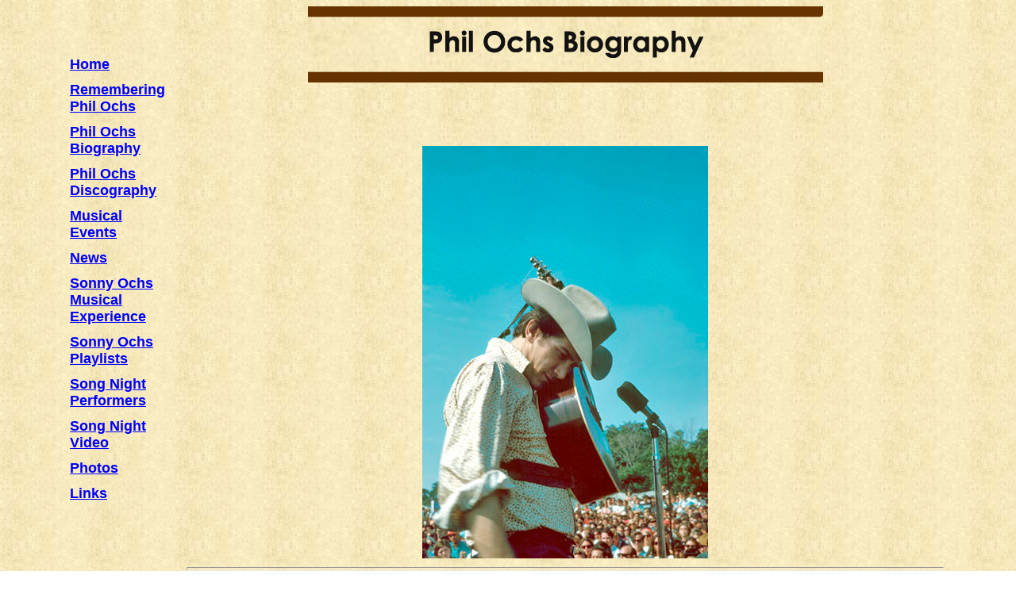

--- FILE ---
content_type: text/html
request_url: https://www.sonnyochs.com/philbio.html
body_size: 2265
content:
<!DOCTYPE HTML PUBLIC "-//W3C//DTD HTML 4.0 Transitional//EN"
			"http://www.w3.org/TR/REC-html40/loose.dtd">
<HTML>
<HEAD>
	<TITLE>Phil Ochs Biography</TITLE>
<META NAME="keywords" CONTENT="Phil Ochs, Sonny Ochs, Song night, folk, music, protest, 60's, Folk Alliance">
<META NAME="description" CONTENT="Remembering Phil Ochs, with a series of tribute concerts featuring Phil's music. Information, schedule, performers, etc.">
<META NAME="copyright" CONTENT="Copyright Sonny Ochs">
<META HTTP-EQUIV="Reply-to"  CONTENT="sonnyo@midtel.net (Sonny Ochs)"> 
<META NAME="rating" CONTENT="General"> 
<META HTTP-EQUIV="content-type: text/html; charset= ISO-8859-1">
<META HTTP-EQUIV="content-language" content= "en">
<META NAME="distribution" CONTENT=global>
<META NAME="robots" CONTENT="all">


	<link rel="stylesheet" type="text/css" href="_themes/sonny/sonn1011.css">

	<link href="_themes/sonny/theme.css" rel="stylesheet" type="text/css">
	<!--mstheme--><link href="_themes/sonny/sonn1011.css" rel="stylesheet" type="text/css"><meta content="sonny 1011, default" name="Microsoft Theme">
<meta content="none, default" name="Microsoft Border">
</HEAD>

<BODY>
<blockquote>
	<blockquote>
		<table dir="ltr" border="0" cellpadding="0" cellspacing="0" width="100%">
			<tr>
				<td valign="top" width="1%">
				<p>&nbsp;</p>
				<p>&nbsp;</p>
				<p style="margin-top: -5px"><b><font size="4">
				<a href="http://sonnyochs.com">Home</a></font></b></p>
				<p style="margin-top: -5px"><b><a href="remembering.html">
				<font size="4">Remembering<br>Phil Ochs</font></a></b></p>
				<p style="margin-top: -5px"><b><font size="4">
				<a href="philbio.html">Phil Ochs<br>Biography</a></font></b></p>
				<p style="margin-top: -5px"><b><a href="cd.html"><font size="4">Phil 
		Ochs<br>Discography</font></a></b></p>
				<p style="margin-top: -5px"><b><a href="events.html">
				<font size="4">Musical Events</font></a></b></p>
				<p style="margin-top: -5px"><b><a href="news.htm">
				<font size="4">News</font></a></b></p>
				<p style="margin-top: -5px"><b><a href="resume.html">
				<font size="4">Sonny Ochs Musical Experience</font></a></b></p>
				<p style="margin-top: -5px"><font size="4"><b>
				<a href="playlist%20folder/playlists2.html">Sonny Ochs<br>Playlists</a></b></font></p>
				<p style="margin-top: -5px"><b><font size="4">
				<a href="bios_of_phil_ochs_song_night_per.htm">Song Night<br>Performers</a></font></b></p>
				<p style="margin-top: -5px"><b><font size="4">
				<a href="images/video.htm">Song Night</a><br></font></b>
				<font size="4"><b><a href="images/video.htm">Video</a></b></font></p>
				<p style="margin-top: -5px"><b><a href="photos.html">
				<font size="4">Photos</font></a></b></p>
				<p style="margin-top: -5px"><b><a href="template.html">
				<font size="4">Links</font></a></b></p>
				<p>&nbsp;<p>&nbsp;</p></td>
				<td valign="top" width="24"></td>
				<td valign="top">
				<p align="center">
				<img border="0" src="images/header/bio.jpg" width="649" height="96"></p>
				<TABLE>
					<TR>
						<TD>
						<h1 align="center">&nbsp;</h1>
						<table align="center" width="539">
							<tr>
								<td>
								<p align="center">
								<img border="0" src="images/lost/ochs66.L.jpg" width="360" height="520">
								</td>
							</tr>
						</table><hr>
						<P>Phil Ochs was born in El Paso, Texas on Dec. 19. 1940.  He grew up in
a non-political middle class family.  While in college at Ohio State
University, he met Jim Glover who became his roommate and whose father was
Phil's political teacher.  It was during this time, while he was majoring
in journalism, that Phil formed his political beliefs and started putting
them to music.
</P>
						<P>After 3 years of college, Phil dropped out and went to New York City. 
This was during the early '60's when things were booming in Greenwich
Village.  Phil started out singing at open mikes and passing the hat.  By
1964 he was well enough established to release his first album, "All the
News That's Fit To Sing".  His second album, "I Ain't Marching Anymore",
was released in 1965, and by 1966 he was able to sell out Carnegie Hall for
his solo concert.
</P>
						<P>Most of Phil's songs were very political, some humorous and some very
serious.  He wrote about the topics of the day - civil rights, Viet Nam,
hungry miners, and personalities such as Billy Sol Estes, William Worthy
and Lou Marsh.
</P>
						<P>In 1967 he signed with A&amp;M Records where his first release was
"Pleasures of the Harbor" in which he used heavily orchestrated
arrangements for the first time.  Some fans criticized this change, while
others accepted it.
</P>
						<P>Phil continued to perform and to travel around the world.  While in
Dar Es Salaam, he was mugged and lost the top three notes of his vocal
range.  This event seemed to send him on a downward spiral.  His last years
were troubled ones.  He suffered from manic depression plus an affinity for
the bottle.  He committed suicide on April 9, 1976 at the age of 35.
</P>
						<P>Many of Phil's songs have been covered by other artists.  Some of his
best known songs are:  "Changes", "There But For Fortune",  "I Ain't
Marching Anymore", "Draft Dodger", "Small Circle of Friends", Crucifixion"
and "When I'm Gone".
</P>
						<P>There have been 2 biographies written about him.  
						<A HREF="http://www.amazon.com/exec/obidos/ASIN/0806515554/qid%3D973192684/sr%3D1-2/002-5415510-6076859">Death of a Rebel</A> by
Marc Elliot was written in 1977, and 
						<A HREF="http://www.amazon.com/exec/obidos/ASIN/0786860847/qid%3D973192753/sr%3D1-1/002-5415510-6076859">There But For Fortune - The Life of
Phil Ochs</A>  by Michael Schumacher was published in 1996.  Rhino Records
released a 3-cd compilation titled 
						<A HREF="http://www.rhino.com/features/73518p.html">Farewells and Fantasies</A> in 1997 which
includes all of his best known works plus some previously unreleased
tracks.  <a href="http://www.slicedbread.com">Sliced Bread Records</a> released a double cd of covers of Phil's
songs performed by 28 artists in 1998 entitled
						<a href="http://www.slicedbread.com">The Songs of Phil Ochs</a>.
						</P>
						<P>For more on Phil, visit the 
						<A HREF="http://www.cs.pdx.edu/%7Etrent/ochs/" TARGET="_blank">Phil Ochs Web Page</A> and 
						<a TARGET="_blank" href="http://folkmusic.about.com/od/folkmusicsocialprotes1/ig/Best-Protest-Singers/Phil-Ochs.htm">Hugh Blumenfeld's Phil Ochs Page</a>.
						</P><hr>
						<ADDRESS><BR>
						</ADDRESS>
						<P></TD>
					</TR>
				</TABLE></td>
			</tr>
		</table>
	</blockquote>
</blockquote>

</BODY>

</HTML>

--- FILE ---
content_type: text/css
request_url: https://www.sonnyochs.com/_themes/sonny/sonn1011.css
body_size: 4320
content:
.mstheme
{
	separator-image: url(atabrule.gif);
	list-image-1: url(atabbul1.gif);
	list-image-2: url(atabbul2.gif);
	list-image-3: url(atabbul3.gif);
	nav-banner-image: url(atabbanr.gif);
	navbutton-horiz-normal: url(atabhbtn.gif);
	navbutton-horiz-hovered: url(atabhhov.gif);
	navbutton-horiz-pushed: url(atabhsel.gif);
	navbutton-vert-normal: url(atabvbtn.gif);
	navbutton-vert-hovered: url(atabvhov.gif);
	navbutton-vert-pushed: url(atabvsel.gif);
	navbutton-home-normal: url(atabhom.gif);
	navbutton-home-hovered: url(atabhomh.gif);
	navbutton-home-pushed: url(atabhom.gif);
	navbutton-next-normal: url(atabnxt.gif);
	navbutton-next-hovered: url(atabnxth.gif);
	navbutton-next-pushed: url(atabnxt.gif);
	navbutton-prev-normal: url(atabbck.gif);
	navbutton-prev-hovered: url(atabbckh.gif);
	navbutton-prev-pushed: url(atabbck.gif);
	navbutton-up-normal: url(atabup.gif);
	navbutton-up-hovered: url(atabuph.gif);
	navbutton-up-pushed: url(atabup.gif);
}
.mstheme-bannertxt
{
	font-family: Times New Roman,Times New Roman,Times;
	color: rgb(0, 0, 0);
	font-size: 5;
	font-style: normal;
	font-weight: normal;
}
.mstheme-horiz-navtxt
{
	font-family: arial,helvetica;
	color: rgb(0, 0, 0);
	font-size: 2;
	font-style: normal;
	font-weight: normal;
}
.mstheme-vert-navtxt
{
	font-family: arial,helvetica;
	color: rgb(0, 0, 0);
	font-size: 2;
	font-style: normal;
	font-weight: normal;
}
.mstheme-navtxthome
{
	font-family: arial,helvetica;
	color: rgb(0, 0, 0);
	font-size: 1;
	font-style: normal;
	font-weight: normal;
}
.mstheme-navtxtnext
{
	font-family: arial,helvetica;
	color: rgb(0, 0, 0);
	font-size: 1;
	font-style: normal;
	font-weight: normal;
}
.mstheme-navtxtprev
{
	font-family: arial,helvetica;
	color: rgb(0, 0, 0);
	font-size: 1;
	font-style: normal;
	font-weight: normal;
}
.mstheme-navtxtup
{
	font-family: arial,helvetica;
	color: rgb(0, 0, 0);
	font-size: 1;
	font-style: normal;
	font-weight: normal;
}
ul
{
	list-style-image: url(atabbul1.gif);
}
ul ul
{
	list-style-image: url(atabbul2.gif);
}
ul ul ul
{
	list-style-image: url(atabbul3.gif);
}
a:link
{
	color: rgb(0, 0, 255);
}
a:active
{
	color: rgb(0, 0, 255);
}
a:visited
{
	color: rgb(0, 0, 255);
}
body
{
	background-color: rgb(255, 255, 255);
	color: rgb(0, 0, 0);
}
table
{
	table-border-color-light: rgb(0, 0, 0);
	table-border-color-dark: rgb(0, 0, 0);
	border-color: rgb(0, 0, 0);
}
th
{
	border-color: rgb(0, 0, 0);
}
td
{
	border-color: rgb(0, 0, 0);
}
h1
{
	color: rgb(102, 51, 0);
}
h2
{
	color: rgb(102, 51, 0);
}
h3
{
	color: rgb(102, 51, 0);
}
h4
{
	color: rgb(102, 51, 0);
}
h5
{
	color: rgb(102, 51, 0);
}
h6
{
	color: rgb(0, 0, 0);
}
hr
{
	color: rgb(102, 51, 51);
}
button
{
}
label
{
}
.mstheme-text
{
}
textarea
{
}
fieldset
{
	color: rgb(0, 0, 0);
}
legend
{
	color: rgb(0, 0, 0);
}
select
{
	color: rgb(0, 0, 0);
}
caption
{
	color: rgb(0, 0, 0);
}
.mstheme{
navbutton-background-color:#FFFFFF;
top-bar-button:url(tabglobl.gif);
}
body{
font-family:arial,helvetica;
background-image:url(tabbkgnd.jpg);
}
IL{
list-style-image:url(tabbul2.gif);
}
table.ms-toolbar{
background-image:url(toolgrad.gif);
border:1px solid #BBBBBB;
}
.UserDottedLine{
margin-bottom:2px;
height:1px;
overflow:hidden;
background-color:transparent;
background-image:url(dot.gif);
background-repeat:repeat-x;
}
.UserToolbar{
background-image:url(toolgrad.gif);
border:1px solid #BBBBBB;
background-repeat:repeat-x;
background-color:transparent;
}
.mstheme-topbar-font{
font-family:arial,helvetica;
color:#000000;
}
h1{
font-family:"Times New Roman","Times New Roman",Times;
font-weight:bold;
font-style:normal;
}
h2{
font-family:"Times New Roman","Times New Roman",Times;
font-weight:normal;
font-style:normal;
}
h3{
font-family:arial,helvetica;
font-weight:normal;
font-style:normal;
}
h4{
font-family:arial,helvetica;
font-weight:normal;
font-style:normal;
}
h5{
font-family:arial,helvetica;
font-weight:normal;
font-style:normal;
}
h6{
font-family:arial,helvetica;
font-weight:normal;
font-style:normal;
}
BUTTON{
border-style:solid;
border-width:1pt;
font-family:Arial,Helvetica,sans-serif;
font-style:normal;
}
label, .MSTHEME-LABEL{
font-family:arial,helvetica;
font-style:normal;
}
TEXTAREA{
font-family:arial,helvetica;
font-style:normal;
}
FIELDSET{
border-style:solid;
border-width:1pt;
font-family:arial,helvetica;
font-style:normal;
}
LEGEND{
font-family:arial,helvetica;
font-style:normal;
}
SELECT{
border-style:solid;
font-family:arial,helvetica;
font-style:normal;
}
TABLE{
font-family:arial,helvetica;
font-style:normal;
}
CAPTION{
font-family:arial,helvetica;
font-style:normal;
}
TH{
font-family:arial,helvetica;
font-style:bold;
}
MARQUEE{
font-family:arial,helvetica;
}
.ms-main{
border-color:#CCCC99;
}
.ms-bannerframe, .ms-GRHeaderBackground, .ms-storMeFree{
background-image:url('');
background-color:#666600;
background-repeat:repeat-x;
}
.ms-banner{
color:#CCCC99;
font-family:arial,helvetica;
}
.ms-banner a:link{
font-family:arial,helvetica;
color:#000000;
font-weight:normal;
text-decoration:none;
}
.ms-banner a:visited{
font-family:arial,helvetica;
color:#000000;
font-weight:normal;
text-decoration:none;
}
.ms-nav td{
font-family:arial,helvetica;
font-weight:normal;
color:#000000;
}
.ms-navframe{
border-color:#CCB078;
}
.ms-nav a{
text-decoration:none;
font-family:arial,helvetica;
font-weight:normal;
color:#666633;
}
.ms-nav a:hover{
text-decoration:underline;
color:#669933;
}
.ms-nav a:visited{
color:#666633;
}
.ms-viewselect a:link{
font-family:arial,helvetica;
color:#666633;
}
.ms-titlearea{
font-family:arial,helvetica;
color:#000000;
}
.ms-pagetitle{
color:#000000;
font-family:arial,helvetica;
font-weight:bold;
}
.ms-pagetitle a{
text-decoration:underline;
color:#666633;
}
.ms-pagetitle a:hover{
text-decoration:underline;
color:#669933;
}
.ms-announcementtitle{
font-weight:bold;
}
.ms-formlabel{
font-family:verdana;
font-size:.7em;
font-weight:normal;
color:#323232;
}
.ms-formbody{
font-family:arial,helvetica;
color:#000000;
}
.ms-formdescription{
font-family:arial,helvetica;
color:#323232;
}
.ms-selected{
background-color:#666600;
color:#000000;
}
.ms-selected SPAN{
color:#666600;
}
.ms-filedialog TD{
height:16px;
}
.ms-descriptiontext{
color:#000000;
font-family:arial,helvetica;
}
.ms-descriptiontext a{
color:#666633;
font-family:arial,helvetica;
}
.ms-separator{
color:#000000;
}
.ms-authoringcontrols{
background-color:#CCB078;
font-family:arial,helvetica;
color:#000000;
}
.ms-alternating{
background-color:#CCB078;
}
.ms-back{
vertical-align:top;
padding-left:4;
padding-right:4;
padding-top:2;
padding-bottom:4;
background-color:#CCB078;
}
.ms-sectionheader{
color:#000000;
font-family:arial,helvetica;
font-weight:bold;
}
.ms-sectionline{
background-color:#663333;
}
.ms-partline{
background-color:#663333;
}
.ms-propertysheet{
font-family:arial,helvetica;
}
.ms-propertysheet th{
font-family:arial,helvetica;
color:#000000;
font-weight:bold;
}
.ms-propertysheet a{
text-decoration:none;
color:#666633;
}
.ms-propertysheet a:hover{
text-decoration:underline;
color:#669933;
}
.ms-propertysheet a:visited{
text-decoration:none;
color:#999933;
}
.ms-propertysheet a:visited:hover{
text-decoration:underline;
}
.ms-itemheader a{
font-family:arial,helvetica;
font-weight:bold;
color:#000000;
text-decoration:none;
}
.ms-itemheader a:hover{
text-decoration:underline;
color:#000000;
}
.ms-itemheader a:visited{
text-decoration:none;
color:#000000;
}
.ms-itemheader a:visited:hover{
text-decoration:underline;
}
.ms-vh{
font-family:arial,helvetica;
color:#666633;
text-decoration:none;
font-weight:normal;
}
.ms-vb{
font-family:arial,helvetica;
color:#000000;
height:18px;
vertical-align:top;
}
.ms-homepagetitle{
font-family:arial,helvetica;
color:#000000;
font-weight:bold;
text-decoration:none;
}
.ms-homepagetitle:hover{
text-decoration:underline;
color:#666633;
}
.ms-addnew{
font-weight:normal;
font-family:arial,helvetica;
color:#000000;
text-decoration:none;
}
.ms-cal{
border-collapse:collapse;
table-layout:fixed;
font-family:arial,helvetica;
cursor:default;
}
.ms-caltop{
border-top:1px solid #663333;
border-left:1px solid #663333;
border-right:1px solid #663333;
vertical-align:top;
width:14%;
height:30px;
}
.ms-calhead{
border:none;
text-align:center;
background-color:#000000;
color:#FFFFFF;
font-family:arial,helvetica;
padding:2px;
}
.ms-caldow{
border-top:1px solid #663333;
border-left:1px solid #663333;
border-right:1px solid #663333;
vertical-align:top;
text-align:center;
font-weight:bold;
color:#000000;
height:20px;
}
.ms-calmid{
border-left:1px solid #663333;
border-right:1px solid #663333;
height:20px;
}
.ms-calspacer{
border-left:1px solid #663333;
border-right:1px solid #663333;
height:4px;
}
.ms-calbot{
border-top:none;
border-left:1px solid #663333;
border-right:1px solid #663333;
border-bottom:1px solid #663333;
height:2px;
}
.ms-appt a{
color:#666633;
}
.ms-appt a:hover{
color:#669933;
}
.ms-appt{
border:2px solid #663333;
text-align:center;
vertical-align:middle;
height:18px;
overflow:hidden;
text-overflow:ellipsis;
background-color:#666600;
color:#000000;
}
.ms-caldowdown{
font-family:arial,helvetica;
font-weight:bold;
color:#000000;
text-align:center;
vertical-align:middle;
}
.ms-caldown{
color:#000000;
vertical-align:top;
}
.ms-datepickeriframe{
position:absolute;
display:none;
background:#FFFFFF;
}
.ms-datepicker{
font-family:Arial,Helvetica,sans-serif;
background-color:#FFFFFF;
color:#000000;
border:2 outset activeborder;
cursor:default;
}
.ms-dpdow{
border:none;
vertical-align:top;
text-align:center;
font-weight:bold;
color:#000000;
border-bottom:1px solid #663333;
}
.ms-dpday{
border:none;
text-align:center;
cursor:hand;
}
.ms-dpselectedday{
border:none;
background-color:#CCB078;
text-align:center;
cursor:hand;
}
.ms-dpnonmonth{
color:#BBBBBB;
border:none;
text-align:center;
cursor:hand;
}
.ms-dphead{
border:none;
text-align:center;
font-weight:bold;
background-color:#CCB078;
color:#000000;
}
.ms-dpfoot{
text-align:center;
font-style:italic;
border-top:1px solid;
border-left:none;
border-bottom:none;
border-right:none;
height:24px;
}
IMG.ms-button{
cursor:hand;
}
.ms-toolbar, .ms-toolbar a:visited{
font-family:arial,helvetica;
text-decoration:none;
color:#666633;
}
.ms-stylebody{
font-family:verdana;
font-size:8pt;
}
.ms-styleheader a:link, .ms-stylebody a:link{
color:#666633;
text-decoration:none;
}
.ms-styleheader a:visited, .ms-stylebody a:visited{
text-decoration:none
}
.ms-styleheader a:hover, .ms-stylebody a:hover{
color:#ff3300;
text-decoration:underline;
}
.ms-gridT1{
font-family:arial,helvetica;
text-align:center;
color:#BBBBBB;
}
select{
font-family:arial,helvetica;
}
hr{
color:#663333;
height:2px;
}
.ms-formdescription A{
color:#666633;
text-decoration:none;
}
.ms-formtable .ms-formbody{
line-height:1.3em;
}
.ms-radiotext{
cursor:default;
text-align:left;
font-family:verdana;
font-size:10pt;
height:19px;
}
.ms-gridtext{
cursor:default;
font-family:arial,helvetica;
height:19px;
}
.ms-formbody{
font-family:arial,helvetica;
vertical-align:top;
}
table.ms-form th{
color:#000000;
font-family:arial,helvetica;
font-weight:normal;
vertical-align:top;
}
table.ms-form td{
width:100%;
vertical-align:top;
}
.ms-formrecurrence{
font-family:arial,helvetica;
font-weight:normal;
vertical-align:top;
}
.ms-long{
font-family:Arial,Helvetica,sans-serif;
width:386px;
}
.ms-banner a:link{
font-family:arial,helvetica;
color:#FFFFFF;
font-weight:bold;
text-decoration:none;
}
.ms-banner a:visited{
font-family:arial,helvetica;
color:#FFFFFF;
font-weight:bold;
text-decoration:none;
}
.ms-nav td, .ms-nav .ms-SPZoneLabel, .ms-input{
font-family:arial,helvetica;
}
.ms-nav th{
font-family:arial,helvetica;
font-weight:normal;
color:#000000;
}
.ms-navheader a, .ms-navheader a:link, .ms-navheader a:visited{
font-weight:bold;
}
.ms-navframe{
background:#CCB078;
}
.ms-navline{
border-bottom:1px solid #666600;
}
.ms-nav .ms-navwatermark{
color:#DFC591;
}
.ms-selectednav{
border:1px solid #000000;
background:#FFFFFF;
padding-top:1px;
padding-bottom:2px;
}
.ms-unselectednav{
border:1px solid #CCB078;
padding-top:1px;
padding-bottom:2px;
}
.ms-verticaldots{
border-right:1px solid #663333;
border-left:none;
}
.ms-nav a:link{
}
TD.ms-titleareaframe{
color:#000000;
border-color:#CCCC99;
}
TABLE.ms-titleareaframe{
border-left:0px;
}
Div.ms-titleareaframe{
border-top:4px solid #CCCC99;
}
.ms-searchform{
background-color: #CCCC99;
}
.ms-searchcorner{
background-color:#CCCC99;
background-image:none;
}
.ms-titlearealine{
background-color:#663333;
}
.ms-bodyareaframe{
border-color:#CCCC99;
}
.ms-pagetitle{
font-family:arial,helvetica;
}
.ms-pagetitle a{
text-decoration:none;
}
.ms-pagetitle a:hover{
text-decoration:underline;
}
.ms-pagecaption{
color:#000000;
font-family:arial,helvetica;
}
.ms-selectedtitle{
background-color:#CCB078;
border:1px solid #CCCC99;
padding-top:1px;
padding-bottom:2px;
}
.ms-unselectedtitle{
margin:1px;
padding-top:1px;
padding-bottom:2px;
}
.ms-menuimagecell{
background-color:#CCB078;
cursor:hand;
}
.ms-filedialog td{
height:16px;
}
.ms-alerttext{
color:#DB6751;
font-family:arial,helvetica;
}
.ms-sectionheader a{
color:#000000;
text-decoration:none;
}
.ms-sectionheader a:hover{
color:#000000;
text-decoration:none;
}
.ms-sectionheader a:visited{
color:#000000;
text-decoration:none;
}
.ms-discussiontitle{
font-family:arial,helvetica;
color:#000000;
font-weight:bold;
}
.ms-vh2{
font-family:arial,helvetica;
color:#666633;
text-decoration:none;
font-weight:normal;
vertical-align:top;
}
.ms-vh-icon{
font-family:arial,helvetica;
color:#666633;
text-decoration:none;
font-weight:normal;
vertical-align:top;
width:22px;
}
.ms-vh-icon-empty{
font-family:arial,helvetica;
color:#666633;
text-decoration:none;
font-weight:normal;
vertical-align:top;
width:0px;
}
.ms-vh-left{
font-family:arial,helvetica;
color:#666633;
text-decoration:none;
font-weight:normal;
}
.ms-vh-left-icon{
font-family:arial,helvetica;
color:#666633;
text-decoration:none;
font-weight:normal;
width:22px;
}
.ms-vh-left-icon-empty{
font-family:arial,helvetica;
color:#666633;
text-decoration:none;
font-weight:normal;
width:0px;
}
.ms-vh-right{
font-family:arial,helvetica;
color:#666633;
text-decoration:none;
font-weight:normal;
}
.ms-vh-right-icon{
font-family:arial,helvetica;
color:#666633;
text-decoration:none;
font-weight:normal;
width:22px;
}
.ms-vh-right-icon-empty{
font-family:arial,helvetica;
color:#666633;
text-decoration:none;
font-weight:normal;
width:0px;
}
.ms-vh a, .ms-vh a:visited, .ms-vh2 a, .ms-vh2 a:visited, .ms-vh-left a, .ms-vh-right a{
color:#666633;
text-decoration:none;
}
.ms-vh a:hover, .ms-vh2 a:hover{
text-decoration:underline;
}
.ms-vhImage{
font-family:arial,helvetica;
color:#4F4F4F;
text-decoration:none;
font-weight:normal;
vertical-align:top;
width:18pt;
}
.ms-gb{
font-family:arial,helvetica;
height:18px;
color:#000000;
background-color:#CCB078;
font-weight:bold;
}
.ms-styleheader{
font-family:verdana;
font-size:0.68em;
background-color:#CCB078;
}
.ms-vb, .ms-vb2, .ms-GRFont, .ms-vb-user{
font-family:arial,helvetica;
vertical-align:top;
}
.ms-vb a, .ms-vb2 a, .ms-GRStatusText a, .ms-vb-user a{
color:#666633;
text-decoration:none;
}
.ms-vb a:hover, .ms-vb2 a:hover, .ms-vb-user a:hover{
color:#669933;
text-decoration:underline;
}
.ms-vb a:visited, .ms-vb2 a:visited, .ms-GRStatusText a:visited, .ms-vb-user a:visited{
color:#666633;
text-decoration:none;
}
.ms-vb a:visited:hover, .ms-vb2 a:visited:hover, .ms-vb-user a:visited:hover{
color:#669933;
text-decoration:underline;
}
.ms-vb2, .ms-vb-title, .ms-vb-icon, .ms-vb-user{
border-top:1px solid #CCCC99;
}
.ms-vb-icon{
vertical-align:top;
width:16px;
padding-top:2px;
padding-bottom:0px;
}
.ms-vb2{
padding-top:3px;
padding-bottom:0px;
}
.ms-addnew{
font-weight:normal;
font-family:arial,helvetica;
color:#666633;
text-decoration:none;
}
.ms-error{
font-family:arial,helvetica;
font-weight:normal;
color:#FF0000;
}
.ms-vcal{
border-collapse:separate;
table-layout:fixed;
font-family:arial,helvetica;
cursor:default;
}
.ms-Dcal{
border-collapse:collapse;
border-left:1px solid #663333;
border-right:1px solid #663333;
table-layout:fixed;
font-family:arial,helvetica;
cursor:default;
}
.ms-calDmidHour{
border-color:#663333;
height:20px;
}
.ms-calDmidHalfHour{
border-color:#663333;
height:20px;
}
.ms-calDmidQuarterHour{
border:0px none;
height:20px;
}
.ms-CalSpacer{
border-left:1px solid #663333;
border-right:1px solid #663333;
height:4px;
}
.ms-CalDSpacer{
border-left:1px solid #663333;
border-right:1px solid #663333;
height:4px;
}
.ms-CalVSpacer{
background-color:#663333;
width:0px;
}
.ms-CalAllDay{
text-align:center;
vertical-align:top;
width:10%;
height:12px;
}
.ms-firstCalHour{
vertical-align:top;
width:10%;
height:12px;
}
.ms-calHour{
border-top:1px solid #663333;
vertical-align:top;
width:10%;
height:12px;
}
.ms-calHalfHour{
border-top:1px solid #666600;
vertical-align:top;
height:12px;
}
.ms-calQuarterHour{
border-top:0px none;
vertical-align:top;
height:12px;
}
.ms-Dappt{
border:2px solid #663333;
text-align:center;
vertical-align:middle;
height:18px;
overflow:hidden;
background-color:#666600;
color:#000000;
}
.ms-Vappt{
border-top:1px solid #000000;
border-left:2px solid #000000;
border-bottom:3px solid #000000;
border-right:2px solid #000000;
text-align:center;
padding-left:3px;
padding-right:3px;
vertical-align:middle;
height:12px;
overflow:hidden;
text-overflow:ellipsis;
background-color:#DFC591;
color:#000000;
}
.ms-Vapptsingle a, .ms-Vappt a{
text-decoration:none;
font-family:arial,helvetica;
font-weight:normal;
color:#666633;
overflow:hidden;
text-overflow:ellipsis;
}
.ms-Vappt a:link{
}
.ms-Vappt a:hover{
text-decoration:underline;
color:#000000;
}
.ms-Vevt{
padding:0px;
text-align:center;
vertical-align:top;
font-family:arial,helvetica;
font-weight:normal;
height:12px;
overflow:hidden;
text-overflow:ellipsis;
color:#000000;
}
.ms-Vevt a{
text-decoration:none;
font-family:arial,helvetica;
font-weight:normal;
color:#000000;
}
.ms-Vevt a:link{
}
.ms-Vevt a:hover{
text-decoration:underline;
color:#000000;
}
.ms-Vevt a:visited{
color:#DFD664;
}
.ms-apptsingle{
border-left:1px solid #663333;
border-right:1px solid #663333;
height:18px;
vertical-align:middle;
overflow:hidden;
text-overflow:ellipsis;
color:#000000;
}
.ms-Dapptsingle{
border-left:1px solid #663333;
border-right:1px solid #663333;
height:18px;
vertical-align:middle;
overflow:hidden;
color:#000000;
}
.ms-Vapptsingle{
border:1px solid #663333;
text-align:center;
vertical-align:middle;
overflow:hidden;
text-overflow:ellipsis;
color:#000000;
background-color:#DFC591;
}
.ms-Vapptsingle a:link{
}
.ms-Vapptsingle a:hover{
text-decoration:underline;
}
.ms-Vapptsingle a:visited{
}
.ms-dpnextprev{
border:none;
text-align:center;
font-weight:bold;
background-color:#CCB078;
color:#000000;
cursor:hand;
}
.ms-discussionseparator{
color:#666600;
height:1px;
}
.ms-stylelabel{
font-family:verdana;
font-size:8pt;
color:#666600;
}
.ms-stylebox{
font-family:verdana;
border:1px solid #666600;
text-align:left
}
img.thumbnail{
border:3px solid #CCB078;
}
tr.ms-imglibselectedrow{
background-color:#CCB078;
}
table.ms-imglibtitletable{
border:0px solid #CCCC99;
}
.ms-imglibthumbnail{
background-color:#CCB078;
border:solid #CCB078 0px;
}
span.thumbnail{
padding:16 10;
position:relative;
width:5px;
}
span.userdata{
behavior:url(#default#userData);
display:none;
}
.ms-imglibmenuhead{
cursor:move;
}
.ms-imglibmenu{
background-color:#CCB078;
cursor:hand;
font-family:arial,helvetica;
color:#666633;
}
.ms-imglibmenutext{
cursor:move;
font-weight:bold;
color:#666633;
}
.ms-imglibmenuarea{
background-color:#CCB078;
}
img.ms-imglibpreviewarea{
border:solid #CCB078 3px;
margin-top:3px;
}
a.ms-imglibPreviewTitle{
overflow:hidden;
text-overflow:ellipsis;
width:130;
}
table.ms-imglibPreviewTable{
display:none;
}
.UserShadedRegion{
font-family:arial,helvetica;
background-color:#CCB078;
}
.UserCaption{
font-family:arial,helvetica;
background-color:#CCB078;
}
.UserConfiguration{
font-family:arial,helvetica;
background-color:#CCB078;
}
.UserButton, .UserInput, .UserSelect{
font-family:arial,helvetica;
color:#000000;
}
.UserNotification{
font-family:arial,helvetica;
padding:4px;
COLOR:#BBBBBB;
}
.UserToolBarTextArea{
padding-bottom:5px;
font-weight:normal;
font-family:arial,helvetica;
}
.UserToolbarTextArea A:link{
COLOR:#666633;
TEXT-DECORATION:none;
}
.UserToolbarTextArea A:visited{
COLOR:#666633;
TEXT-DECORATION:none;
}
.UserToolbarTextArea A:hover{
COLOR:#669933;
TEXT-DECORATION:underline;
}
.UserToolbarDisabledLink{
COLOR:#666600;
font-family:arial,helvetica;
padding:4px;
}
.UserToolbarImage{
border:medium none;
cursor:hand;
background-color:#BBBBBB;
text-align:center;
}
.UserToolBarImageArea{
padding-bottom:5px;
font-weight:normal;
font-family:arial,helvetica;
}
.UserToolbarSelectedImage{
border-right:medium none;
border-top:medium none;
border-left:medium none;
border-bottom:#000000 1px solid;
font-weight:bold;
vertical-align:top;
text-align:center;
}
.UserGenericHeader{
font-weight:bold;
color:#000000;
font-family:arial,helvetica;
}
.UserGeneric{
padding:8px 5px 7px 5px;
}
.UserGenericText{
color:#000000;
}
.UserGenericBody{
padding:5px 0px 0px 17px;
}
.UserSectionTitle{
font-weight:bold;
width:100%;
margin-bottom:5px;
padding-bottom:2px;
border-bottom:solid 1px #BA9649;
color:#000000;
}
.UserSectionHead{
width:100%;
padding:0px 0px 3px 0px;
color:#000000;
}
.UserSectionFooter{
color:#000000;
border-top:solid 1px #BA9649;
}
.UserSectionBody{
width:100%;
padding:0px 0px 0px 7px;
}
.UserControlGroup{
padding-bottom:10px;
padding-top:2px;
}
.UserFooter{
width:100%;
padding:10px 7px 7px 7px;
}
.UserCommandArea{
padding-top:7px;
}
.UserCellSelected{
font-family:arial,helvetica;
padding:1px 4px 2px 4px;
background-color:#FFFFFF;
border:solid 1px #000000;
color:#000000;
}
.UserCell{
font-family:arial,helvetica;
padding:2px 5px 3px 5px;
color:#000000;
}
.UserGenericBulletItem{
padding-bottom:2px;
}
.ms-ToolPaneFrame{
padding:0px;
background-color:#CCB078;
}
.ms-ToolPaneBody{
padding-bottom:2px;
padding-top:2px;
}
.ms-ToolPaneHeader{
background-color:#BA9649;
border-style:none;
}
.ms-ToolPaneBorder{
border-right:#F8E5BE 1px solid;
border-top:solid none;
border-bottom:solid none;
border-left:#F8E5BE 1px solid;
}
.ms-ToolPaneClose{
background-color:#BA9649;
}
.ms-ToolPaneTitle{
color:#000000;
font-weight:bold;
font-family:arial,helvetica;
padding-top:3px;
padding-bottom:3px;
background-color:#BA9649;
}
.ms-ToolPaneFooter{
background-color:#BA9649;
padding:5px;
font-family:arial,helvetica;
color:#000000;
}
.ms-ToolPaneError{
color:#DB6751;
font-family:arial,helvetica;
padding:2px;
}
.ms-ToolPaneInfo{
padding-right:5px;
padding-top:5px;
padding-bottom:0px;
padding-left:5px;
color:#000000;
font-family:arial,helvetica;
background-color:#F8E5BE;
}
.ms-ToolPartSpacing{
padding-top:8px;
}
.ms-TPBorder{
border:none;
}
.ms-TPHeader{
background-color:#666600;
}
.ms-TPTitle{
color:#F8E5BE;
font-weight:bold;
font-family:arial,helvetica;
padding-top:2px;
padding-bottom:2px;
}
.ms-TPBody{
color:#000000;
font-family:arial,helvetica;
}
.ms-TPBody a:link, .ms-TPBody a:visited, .ms-TPBody a:hover{
color:#666633;
text-decoration:none;
cursor:hand;
}
.ms-TPCommands{
}
.ms-TPInput{
color:#FFFFFF;
font-family:arial,helvetica;
}
.ms-CategoryTitle{
font-family:arial,helvetica;
font-weight:bold;
text-decoration:none;
}
.ms-PropGridBuilderButton{
border:solid 1px #CCCC99;
width:16px;
display:none;
background-color:#BA9649;
}
.ms-SPZone{
border:#663333 1px solid;
padding:5px;
}
.ms-SPZoneSelected{
border:#669933 1px solid;
padding:5px;
}
.ms-SPZoneIBar{
border:#669933 3px solid;
}
.ms-SPZoneLabel{
color:#663333;
font-family:arial,helvetica;
padding:0;
}
.ms-SPError{
color:#DB6751;
font-family:arial,helvetica;
padding-right:2px;
padding-top:2px;
padding-bottom:2px;
padding-left:2px;
border-bottom:#F8E5BE 2px solid;
}
.ms-SPZoneCaption{
color:#663333;
font-family:arial,helvetica;
}
.ms-WPDesign{
background-color:#F8E5BE;
}
.ms-WPMenu{
background-color:#F8E5BE;
}
.ms-WPTitle{
font-weight:bold;
font-family:arial,helvetica;
color:#FFFFFF;
padding-top:2px;
padding-bottom:2px;
}
.ms-WPTitle A:link, .ms-WPTitle A:visited{
color:#FFFFFF;
text-decoration:none;
cursor:hand;
}
.ms-WPTitle A:hover{
color:#FFFFFF;
text-decoration:underline;
cursor:hand;
}
.ms-WPSelected{
border:#999900 3px dashed;
}
.ms-WPBody{
font-family:arial,helvetica;
}
.ms-WPBody table, .ms-TPBody table{
}
.ms-WPBody a:link, .ms-WPBody a:visited{
color:#666633;
text-decoration:none;
}
.ms-WPBody A:hover{
color:#669933;
text-decoration:underline;
}
.ms-WPBody th, .ms-TPBody th{
font-weight:bold;
}
.ms-WPBody td{
font-family:arial,helvetica;
}
.ms-WPBody h1, .ms-TPBody h1{
font-weight:bold;
}
.ms-WPBody h2, .ms-TPBody h2{
font-weight:bold;
}
.ms-WPBody h3, .ms-TPBody h3{
font-weight:bold;
}
.ms-WPBody h4, .ms-TPBody h4{
font-weight:bold;
}
.ms-WPBody h5, .ms-TPBody h5{
font-weight:bold;
}
.ms-WPBody h6, .ms-TPBody h6{
font-weight:bold;
}
.ms-WPBorder{
border-right:#666600 1px solid;
border-left:#666600 1px solid;
border-top-style:none;
border-bottom:#666600 1px solid;
}
.ms-HoverCellActive{
border:#666633 1px solid;
background-color:#CCB078;
}
.ms-HoverCellActiveDark{
border:solid 1px #666600;
background-color:#F8E5BE;
}
.ms-SPLink{
font-family:arial,helvetica;
color:#666633;
}
.ms-SPLink a:link, .ms-SPLink A:visited{
color:#666633;
text-decoration:none;
}
.ms-SPButton{
font-family:arial,helvetica;
}
.ms-PartSpacingVertical, .ms-PartSpacingHorizontal{
padding-top:10px;
}
.ms-WPHeader{
background-color:#CCB078;
background-image:url('blank.gif');
background-repeat:repeat-x;
}
.ms-PageHeaderDate{
color:#000000;
font-family:arial,helvetica;
}
.ms-PageHeaderGreeting{
color:#000000;
font-family:arial,helvetica;
}
.ms-rtApplyBackground{
background-color:#663333;
border:0.02cm solid #CCCC99;
}
.ms-rtRemoveBackground{
background-color:transparent;
border:0.02cm solid #FFFFFF;
}
.ms-rtToolbarDefaultStyle{
font:normal 8pt arial,helvetica;
}
.ms-subsmanageheader{
background-color:#CCB078;
font-family:arial,helvetica;
text-decoration:none;
font-weight:bold;
vertical-align:top;
}
.ms-subsmanagecell{
color:#000000;
font-family:arial,helvetica;
height:18px;
vertical-align:top;
}
.ms-ConnError{
color:#DB6751;
}
.ms-storMeUsed{
background-color:#996600;
}
.ms-storMeFree{
background-color:#CC9966;
}
.ms-storMeEstimated{
background-color:#669933;
}
.ms-underline{
vertical-align:top;
border-bottom:1px solid #CCCC99;
padding-left:4;
padding-right:4;
padding-top:2;
padding-bottom:4;
}
.ms-underlineback{
vertical-align:top;
border-bottom:1px solid #CCCC99;
padding-left:4;
padding-right:4;
padding-top:2;
padding-bottom:4;
background-color:#CCB078;
}
.ms-smallheader{
font-weight:bold;
color:#000000;
font-family:arial,helvetica;
}
.ms-smallsectionline{
padding-left:0;
padding-right:0;
padding-top:2;
padding-bottom:0;
border-bottom:1px solid #CCCC99;
}
.ms-tabselected{
font-family:arial,helvetica;
background-color:#663333;
border-right:#663333 2px solid;
border-left:#663333 2px solid;
border-top:#663333 2px solid;
border-bottom:#663333 2px solid;
font-weight:bold;
padding-top:3px;
padding-bottom:3px;
padding-left:10px;
padding-right:10px;
color:#CCCC99;
}
.ms-tabinactive{
font-family:arial,helvetica;
background-color:#CCB078;
border-right:#CCB078 2px solid;
border-left:#CCB078 2px solid;
border-top:#CCB078 2px solid;
border-bottom:#CCB078 2px solid;
padding-top:3px;
padding-bottom:3px;
padding-right:10px;
padding-left:10px;
color:#666633;
}
.ms-tabinactive a:link, .ms-tabinactive a:hover, .ms-tabinactive a:visited{
color:#666633;
text-decoration:none;
}
.ms-surveyVBarT{
font-size:7pt;
font-family:verdana;
text-align:center;
color:#BBBBBB;
}
.ms-surveyGVVBar{
width:9px;
background-color:#000000;
border-top-color:#000000;
border-top-style:solid;
border-top-width:0px;
border-bottom-color:#CCCC99;
border-bottom-style:solid;
border-bottom-width:0px;
}
.ms-surveyGVVBarS{
width:20px;
}
.ms-uploadborder{
border:1px solid #666600;
}
.ms-uploadcontrol{
background-color:#666600;
}
.ms-highlight{
background-color:#666600;
}
.UserBackground{
background-color:#FFFFFF;
}
.ms-MWSSelectedInstance{
color:#000000;
text-decoration:none;
}
.ms-MWSInstantiated a:link, .ms-MWSInstantiated a:visited{
color:#666633;
text-decoration:none;
}
.ms-MWSInstantiated a:hover{
color:#669933;
text-decoration:underline;
}
.ms-MWSUninstantiated a:link, .ms-MWSUninstantiated a:visited{
color:#666633;
text-decoration:none;
}
.ms-MWSUninstantiated a:hover{
color:#666633;
text-decoration:underline;
}
.ms-ToolStrip{
color:#FFFFFF;
background-color:#CCB078;
border-left:#663333 1px solid;
border-right:#663333 1px solid;
border-top:#663333 1px solid;
border-bottom:#663333 1px solid;
}

--- FILE ---
content_type: text/css
request_url: https://www.sonnyochs.com/_themes/sonny/theme.css
body_size: 3835
content:
.mstheme{
navbutton-background-color:#FFFFFF;
top-bar-button:url(tabglobl.gif);
}
body{
font-family:arial,helvetica;
background-image:url(tabbkgnd.jpg);
}
IL{
list-style-image:url(tabbul2.gif);
}
table.ms-toolbar{
background-image:url(toolgrad.gif);
border:1px solid #BBBBBB;
}
.UserDottedLine{
margin-bottom:2px;
height:1px;
overflow:hidden;
background-color:transparent;
background-image:url(dot.gif);
background-repeat:repeat-x;
}
.UserToolbar{
background-image:url(toolgrad.gif);
border:1px solid #BBBBBB;
background-repeat:repeat-x;
background-color:transparent;
}
.mstheme-topbar-font{
font-family:arial,helvetica;
color:#000000;
}
h1{
font-family:"Times New Roman","Times New Roman",Times;
font-weight:bold;
font-style:normal;
}
h2{
font-family:"Times New Roman","Times New Roman",Times;
font-weight:normal;
font-style:normal;
}
h3{
font-family:arial,helvetica;
font-weight:normal;
font-style:normal;
}
h4{
font-family:arial,helvetica;
font-weight:normal;
font-style:normal;
}
h5{
font-family:arial,helvetica;
font-weight:normal;
font-style:normal;
}
h6{
font-family:arial,helvetica;
font-weight:normal;
font-style:normal;
}
BUTTON{
border-style:solid;
border-width:1pt;
font-family:Arial,Helvetica,sans-serif;
font-style:normal;
}
label, .MSTHEME-LABEL{
font-family:arial,helvetica;
font-style:normal;
}
TEXTAREA{
border-width:1pt;
font-family:arial,helvetica;
font-style:normal;
}
FIELDSET{
border-style:solid;
border-width:1pt;
font-family:arial,helvetica;
font-style:normal;
}
LEGEND{
font-family:arial,helvetica;
font-style:normal;
}
SELECT{
border-style:solid;
border-width:1pt;
font-family:arial,helvetica;
font-style:normal;
}
TABLE{
font-family:arial,helvetica;
font-style:normal;
}
CAPTION{
font-family:arial,helvetica;
font-style:normal;
}
TH{
font-family:arial,helvetica;
font-style:bold;
}
MARQUEE{
font-family:arial,helvetica;
}
.ms-main{
border-color:#CCCC99;
}
.ms-bannerframe, .ms-GRHeaderBackground, .ms-storMeFree{
background-image:url('');
background-color:#666600;
background-repeat:repeat-x;
}
.ms-banner{
color:#CCCC99;
font-family:arial,helvetica;
}
.ms-banner a:link{
font-family:arial,helvetica;
color:#000000;
font-weight:normal;
text-decoration:none;
}
.ms-banner a:visited{
font-family:arial,helvetica;
color:#000000;
font-weight:normal;
text-decoration:none;
}
.ms-nav td{
font-family:arial,helvetica;
font-weight:normal;
color:#000000;
}
.ms-navframe{
border-color:#CCB078;
}
.ms-nav a{
text-decoration:none;
font-family:arial,helvetica;
font-weight:normal;
color:#666633;
}
.ms-nav a:hover{
text-decoration:underline;
color:#669933;
}
.ms-nav a:visited{
color:#666633;
}
.ms-viewselect a:link{
font-family:arial,helvetica;
color:#666633;
}
.ms-titlearea{
font-family:arial,helvetica;
color:#000000;
}
.ms-pagetitle{
color:#000000;
font-family:arial,helvetica;
font-weight:bold;
}
.ms-pagetitle a{
text-decoration:underline;
color:#666633;
}
.ms-pagetitle a:hover{
text-decoration:underline;
color:#669933;
}
.ms-announcementtitle{
font-weight:bold;
}
.ms-formlabel{
font-family:verdana;
font-size:.7em;
font-weight:normal;
color:#323232;
}
.ms-formbody{
font-family:arial,helvetica;
color:#000000;
}
.ms-formdescription{
font-family:arial,helvetica;
color:#323232;
}
.ms-selected{
background-color:#666600;
color:#000000;
}
.ms-selected SPAN{
color:#666600;
}
.ms-filedialog TD{
height:16px;
}
.ms-descriptiontext{
color:#000000;
font-family:arial,helvetica;
}
.ms-descriptiontext a{
color:#666633;
font-family:arial,helvetica;
}
.ms-separator{
color:#000000;
}
.ms-authoringcontrols{
background-color:#CCB078;
font-family:arial,helvetica;
color:#000000;
}
.ms-alternating{
background-color:#CCB078;
}
.ms-back{
vertical-align:top;
padding-left:4;
padding-right:4;
padding-top:2;
padding-bottom:4;
background-color:#CCB078;
}
.ms-sectionheader{
color:#000000;
font-family:arial,helvetica;
font-weight:bold;
}
.ms-sectionline{
background-color:#663333;
}
.ms-partline{
background-color:#663333;
}
.ms-propertysheet{
font-family:arial,helvetica;
}
.ms-propertysheet th{
font-family:arial,helvetica;
color:#000000;
font-weight:bold;
}
.ms-propertysheet a{
text-decoration:none;
color:#666633;
}
.ms-propertysheet a:hover{
text-decoration:underline;
color:#669933;
}
.ms-propertysheet a:visited{
text-decoration:none;
color:#999933;
}
.ms-propertysheet a:visited:hover{
text-decoration:underline;
}
.ms-itemheader a{
font-family:arial,helvetica;
font-weight:bold;
color:#000000;
text-decoration:none;
}
.ms-itemheader a:hover{
text-decoration:underline;
color:#000000;
}
.ms-itemheader a:visited{
text-decoration:none;
color:#000000;
}
.ms-itemheader a:visited:hover{
text-decoration:underline;
}
.ms-vh{
font-family:arial,helvetica;
color:#666633;
text-decoration:none;
font-weight:normal;
}
.ms-vb{
font-family:arial,helvetica;
color:#000000;
height:18px;
vertical-align:top;
}
.ms-homepagetitle{
font-family:arial,helvetica;
color:#000000;
font-weight:bold;
text-decoration:none;
}
.ms-homepagetitle:hover{
text-decoration:underline;
color:#666633;
}
.ms-addnew{
font-weight:normal;
font-family:arial,helvetica;
color:#000000;
text-decoration:none;
}
.ms-cal{
border-collapse:collapse;
table-layout:fixed;
font-family:arial,helvetica;
cursor:default;
}
.ms-caltop{
border-top:1px solid #663333;
border-left:1px solid #663333;
border-right:1px solid #663333;
vertical-align:top;
width:14%;
height:30px;
}
.ms-calhead{
border:none;
text-align:center;
background-color:#000000;
color:#FFFFFF;
font-family:arial,helvetica;
padding:2px;
}
.ms-caldow{
border-top:1px solid #663333;
border-left:1px solid #663333;
border-right:1px solid #663333;
vertical-align:top;
text-align:center;
font-weight:bold;
color:#000000;
height:20px;
}
.ms-calmid{
border-left:1px solid #663333;
border-right:1px solid #663333;
height:20px;
}
.ms-calspacer{
border-left:1px solid #663333;
border-right:1px solid #663333;
height:4px;
}
.ms-calbot{
border-top:none;
border-left:1px solid #663333;
border-right:1px solid #663333;
border-bottom:1px solid #663333;
height:2px;
}
.ms-appt a{
color:#666633;
}
.ms-appt a:hover{
color:#669933;
}
.ms-appt{
border:2px solid #663333;
text-align:center;
vertical-align:middle;
height:18px;
overflow:hidden;
text-overflow:ellipsis;
background-color:#666600;
color:#000000;
}
.ms-caldowdown{
font-family:arial,helvetica;
font-weight:bold;
color:#000000;
text-align:center;
vertical-align:middle;
}
.ms-caldown{
color:#000000;
vertical-align:top;
}
.ms-datepickeriframe{
position:absolute;
display:none;
background:#FFFFFF;
}
.ms-datepicker{
font-family:Arial,Helvetica,sans-serif;
background-color:#FFFFFF;
color:#000000;
border:2 outset activeborder;
cursor:default;
}
.ms-dpdow{
border:none;
vertical-align:top;
text-align:center;
font-weight:bold;
color:#000000;
border-bottom:1px solid #663333;
}
.ms-dpday{
border:none;
text-align:center;
cursor:hand;
}
.ms-dpselectedday{
border:none;
background-color:#CCB078;
text-align:center;
cursor:hand;
}
.ms-dpnonmonth{
color:#BBBBBB;
border:none;
text-align:center;
cursor:hand;
}
.ms-dphead{
border:none;
text-align:center;
font-weight:bold;
background-color:#CCB078;
color:#000000;
}
.ms-dpfoot{
text-align:center;
font-style:italic;
border-top:1px solid;
border-left:none;
border-bottom:none;
border-right:none;
height:24px;
}
IMG.ms-button{
cursor:hand;
}
.ms-toolbar, .ms-toolbar a:visited{
font-family:arial,helvetica;
text-decoration:none;
color:#666633;
}
.ms-stylebody{
font-family:verdana;
font-size:8pt;
}
.ms-styleheader a:link, .ms-stylebody a:link{
color:#666633;
text-decoration:none;
}
.ms-styleheader a:visited, .ms-stylebody a:visited{
text-decoration:none
}
.ms-styleheader a:hover, .ms-stylebody a:hover{
color:#ff3300;
text-decoration:underline;
}
.ms-gridT1{
font-family:arial,helvetica;
text-align:center;
color:#BBBBBB;
}
select{
font-family:arial,helvetica;
}
hr{
color:#663333;
height:2px;
}
.ms-formdescription A{
color:#666633;
text-decoration:none;
}
.ms-formtable .ms-formbody{
line-height:1.3em;
}
.ms-radiotext{
cursor:default;
text-align:left;
font-family:verdana;
font-size:10pt;
height:19px;
}
.ms-gridtext{
cursor:default;
font-family:arial,helvetica;
height:19px;
}
.ms-formbody{
font-family:arial,helvetica;
vertical-align:top;
}
table.ms-form th{
color:#000000;
font-family:arial,helvetica;
font-weight:normal;
vertical-align:top;
}
table.ms-form td{
width:100%;
vertical-align:top;
}
.ms-formrecurrence{
font-family:arial,helvetica;
font-weight:normal;
vertical-align:top;
}
.ms-long{
font-family:Arial,Helvetica,sans-serif;
width:386px;
}
.ms-banner a:link{
font-family:arial,helvetica;
color:#FFFFFF;
font-weight:bold;
text-decoration:none;
}
.ms-banner a:visited{
font-family:arial,helvetica;
color:#FFFFFF;
font-weight:bold;
text-decoration:none;
}
.ms-nav td, .ms-nav .ms-SPZoneLabel, .ms-input{
font-family:arial,helvetica;
}
.ms-nav th{
font-family:arial,helvetica;
font-weight:normal;
color:#000000;
}
.ms-navheader a, .ms-navheader a:link, .ms-navheader a:visited{
font-weight:bold;
}
.ms-navframe{
background:#CCB078;
}
.ms-navline{
border-bottom:1px solid #666600;
}
.ms-nav .ms-navwatermark{
color:#DFC591;
}
.ms-selectednav{
border:1px solid #000000;
background:#FFFFFF;
padding-top:1px;
padding-bottom:2px;
}
.ms-unselectednav{
border:1px solid #CCB078;
padding-top:1px;
padding-bottom:2px;
}
.ms-verticaldots{
border-right:1px solid #663333;
border-left:none;
}
.ms-nav a:link{
}
TD.ms-titleareaframe{
color:#000000;
border-color:#CCCC99;
}
TABLE.ms-titleareaframe{
border-left:0px;
}
Div.ms-titleareaframe{
border-top:4px solid #CCCC99;
}
.ms-searchform{
background-color: #CCCC99;
}
.ms-searchcorner{
background-color:#CCCC99;
background-image:none;
}
.ms-titlearealine{
background-color:#663333;
}
.ms-bodyareaframe{
border-color:#CCCC99;
}
.ms-pagetitle{
font-family:arial,helvetica;
}
.ms-pagetitle a{
text-decoration:none;
}
.ms-pagetitle a:hover{
text-decoration:underline;
}
.ms-pagecaption{
color:#000000;
font-family:arial,helvetica;
}
.ms-selectedtitle{
background-color:#CCB078;
border:1px solid #CCCC99;
padding-top:1px;
padding-bottom:2px;
}
.ms-unselectedtitle{
margin:1px;
padding-top:1px;
padding-bottom:2px;
}
.ms-menuimagecell{
background-color:#CCB078;
cursor:hand;
}
.ms-filedialog td{
height:16px;
}
.ms-alerttext{
color:#DB6751;
font-family:arial,helvetica;
}
.ms-sectionheader a{
color:#000000;
text-decoration:none;
}
.ms-sectionheader a:hover{
color:#000000;
text-decoration:none;
}
.ms-sectionheader a:visited{
color:#000000;
text-decoration:none;
}
.ms-discussiontitle{
font-family:arial,helvetica;
color:#000000;
font-weight:bold;
}
.ms-vh2{
font-family:arial,helvetica;
color:#666633;
text-decoration:none;
font-weight:normal;
vertical-align:top;
}
.ms-vh-icon{
font-family:arial,helvetica;
color:#666633;
text-decoration:none;
font-weight:normal;
vertical-align:top;
width:22px;
}
.ms-vh-icon-empty{
font-family:arial,helvetica;
color:#666633;
text-decoration:none;
font-weight:normal;
vertical-align:top;
width:0px;
}
.ms-vh-left{
font-family:arial,helvetica;
color:#666633;
text-decoration:none;
font-weight:normal;
}
.ms-vh-left-icon{
font-family:arial,helvetica;
color:#666633;
text-decoration:none;
font-weight:normal;
width:22px;
}
.ms-vh-left-icon-empty{
font-family:arial,helvetica;
color:#666633;
text-decoration:none;
font-weight:normal;
width:0px;
}
.ms-vh-right{
font-family:arial,helvetica;
color:#666633;
text-decoration:none;
font-weight:normal;
}
.ms-vh-right-icon{
font-family:arial,helvetica;
color:#666633;
text-decoration:none;
font-weight:normal;
width:22px;
}
.ms-vh-right-icon-empty{
font-family:arial,helvetica;
color:#666633;
text-decoration:none;
font-weight:normal;
width:0px;
}
.ms-vh a, .ms-vh a:visited, .ms-vh2 a, .ms-vh2 a:visited, .ms-vh-left a, .ms-vh-right a{
color:#666633;
text-decoration:none;
}
.ms-vh a:hover, .ms-vh2 a:hover{
text-decoration:underline;
}
.ms-vhImage{
font-family:arial,helvetica;
color:#4F4F4F;
text-decoration:none;
font-weight:normal;
vertical-align:top;
width:18pt;
}
.ms-gb{
font-family:arial,helvetica;
height:18px;
color:#000000;
background-color:#CCB078;
font-weight:bold;
}
.ms-styleheader{
font-family:verdana;
font-size:0.68em;
background-color:#CCB078;
}
.ms-vb, .ms-vb2, .ms-GRFont, .ms-vb-user{
font-family:arial,helvetica;
vertical-align:top;
}
.ms-vb a, .ms-vb2 a, .ms-GRStatusText a, .ms-vb-user a{
color:#666633;
text-decoration:none;
}
.ms-vb a:hover, .ms-vb2 a:hover, .ms-vb-user a:hover{
color:#669933;
text-decoration:underline;
}
.ms-vb a:visited, .ms-vb2 a:visited, .ms-GRStatusText a:visited, .ms-vb-user a:visited{
color:#666633;
text-decoration:none;
}
.ms-vb a:visited:hover, .ms-vb2 a:visited:hover, .ms-vb-user a:visited:hover{
color:#669933;
text-decoration:underline;
}
.ms-vb2, .ms-vb-title, .ms-vb-icon, .ms-vb-user{
border-top:1px solid #CCCC99;
}
.ms-vb-icon{
vertical-align:top;
width:16px;
padding-top:2px;
padding-bottom:0px;
}
.ms-vb2{
padding-top:3px;
padding-bottom:0px;
}
.ms-addnew{
font-weight:normal;
font-family:arial,helvetica;
color:#666633;
text-decoration:none;
}
.ms-error{
font-family:arial,helvetica;
font-weight:normal;
color:#FF0000;
}
.ms-vcal{
border-collapse:separate;
table-layout:fixed;
font-family:arial,helvetica;
cursor:default;
}
.ms-Dcal{
border-collapse:collapse;
border-left:1px solid #663333;
border-right:1px solid #663333;
table-layout:fixed;
font-family:arial,helvetica;
cursor:default;
}
.ms-calDmidHour{
border-color:#663333;
height:20px;
}
.ms-calDmidHalfHour{
border-color:#663333;
height:20px;
}
.ms-calDmidQuarterHour{
border:0px none;
height:20px;
}
.ms-CalSpacer{
border-left:1px solid #663333;
border-right:1px solid #663333;
height:4px;
}
.ms-CalDSpacer{
border-left:1px solid #663333;
border-right:1px solid #663333;
height:4px;
}
.ms-CalVSpacer{
background-color:#663333;
width:0px;
}
.ms-CalAllDay{
text-align:center;
vertical-align:top;
width:10%;
height:12px;
}
.ms-firstCalHour{
vertical-align:top;
width:10%;
height:12px;
}
.ms-calHour{
border-top:1px solid #663333;
vertical-align:top;
width:10%;
height:12px;
}
.ms-calHalfHour{
border-top:1px solid #666600;
vertical-align:top;
height:12px;
}
.ms-calQuarterHour{
border-top:0px none;
vertical-align:top;
height:12px;
}
.ms-Dappt{
border:2px solid #663333;
text-align:center;
vertical-align:middle;
height:18px;
overflow:hidden;
background-color:#666600;
color:#000000;
}
.ms-Vappt{
border-top:1px solid #000000;
border-left:2px solid #000000;
border-bottom:3px solid #000000;
border-right:2px solid #000000;
text-align:center;
padding-left:3px;
padding-right:3px;
vertical-align:middle;
height:12px;
overflow:hidden;
text-overflow:ellipsis;
background-color:#DFC591;
color:#000000;
}
.ms-Vapptsingle a, .ms-Vappt a{
text-decoration:none;
font-family:arial,helvetica;
font-weight:normal;
color:#666633;
overflow:hidden;
text-overflow:ellipsis;
}
.ms-Vappt a:link{
}
.ms-Vappt a:hover{
text-decoration:underline;
color:#000000;
}
.ms-Vevt{
padding:0px;
text-align:center;
vertical-align:top;
font-family:arial,helvetica;
font-weight:normal;
height:12px;
overflow:hidden;
text-overflow:ellipsis;
color:#000000;
}
.ms-Vevt a{
text-decoration:none;
font-family:arial,helvetica;
font-weight:normal;
color:#000000;
}
.ms-Vevt a:link{
}
.ms-Vevt a:hover{
text-decoration:underline;
color:#000000;
}
.ms-Vevt a:visited{
color:#DFD664;
}
.ms-apptsingle{
border-left:1px solid #663333;
border-right:1px solid #663333;
height:18px;
vertical-align:middle;
overflow:hidden;
text-overflow:ellipsis;
color:#000000;
}
.ms-Dapptsingle{
border-left:1px solid #663333;
border-right:1px solid #663333;
height:18px;
vertical-align:middle;
overflow:hidden;
color:#000000;
}
.ms-Vapptsingle{
border:1px solid #663333;
text-align:center;
vertical-align:middle;
overflow:hidden;
text-overflow:ellipsis;
color:#000000;
background-color:#DFC591;
}
.ms-Vapptsingle a:link{
}
.ms-Vapptsingle a:hover{
text-decoration:underline;
}
.ms-Vapptsingle a:visited{
}
.ms-dpnextprev{
border:none;
text-align:center;
font-weight:bold;
background-color:#CCB078;
color:#000000;
cursor:hand;
}
.ms-discussionseparator{
color:#666600;
height:1px;
}
.ms-stylelabel{
font-family:verdana;
font-size:8pt;
color:#666600;
}
.ms-stylebox{
font-family:verdana;
border:1px solid #666600;
text-align:left
}
img.thumbnail{
border:3px solid #CCB078;
}
tr.ms-imglibselectedrow{
background-color:#CCB078;
}
table.ms-imglibtitletable{
border:0px solid #CCCC99;
}
.ms-imglibthumbnail{
background-color:#CCB078;
border:solid #CCB078 0px;
}
span.thumbnail{
padding:16 10;
position:relative;
width:5px;
}
span.userdata{
behavior:url(#default#userData);
display:none;
}
.ms-imglibmenuhead{
cursor:move;
}
.ms-imglibmenu{
background-color:#CCB078;
cursor:hand;
font-family:arial,helvetica;
color:#666633;
}
.ms-imglibmenutext{
cursor:move;
font-weight:bold;
color:#666633;
}
.ms-imglibmenuarea{
background-color:#CCB078;
}
img.ms-imglibpreviewarea{
border:solid #CCB078 3px;
margin-top:3px;
}
a.ms-imglibPreviewTitle{
overflow:hidden;
text-overflow:ellipsis;
width:130;
}
table.ms-imglibPreviewTable{
display:none;
}
.UserShadedRegion{
font-family:arial,helvetica;
background-color:#CCB078;
}
.UserCaption{
font-family:arial,helvetica;
background-color:#CCB078;
}
.UserConfiguration{
font-family:arial,helvetica;
background-color:#CCB078;
}
.UserButton, .UserInput, .UserSelect{
font-family:arial,helvetica;
color:#000000;
}
.UserNotification{
font-family:arial,helvetica;
padding:4px;
COLOR:#BBBBBB;
}
.UserToolBarTextArea{
padding-bottom:5px;
font-weight:normal;
font-family:arial,helvetica;
}
.UserToolbarTextArea A:link{
COLOR:#666633;
TEXT-DECORATION:none;
}
.UserToolbarTextArea A:visited{
COLOR:#666633;
TEXT-DECORATION:none;
}
.UserToolbarTextArea A:hover{
COLOR:#669933;
TEXT-DECORATION:underline;
}
.UserToolbarDisabledLink{
COLOR:#666600;
font-family:arial,helvetica;
padding:4px;
}
.UserToolbarImage{
border:medium none;
cursor:hand;
background-color:#BBBBBB;
text-align:center;
}
.UserToolBarImageArea{
padding-bottom:5px;
font-weight:normal;
font-family:arial,helvetica;
}
.UserToolbarSelectedImage{
border-right:medium none;
border-top:medium none;
border-left:medium none;
border-bottom:#000000 1px solid;
font-weight:bold;
vertical-align:top;
text-align:center;
}
.UserGenericHeader{
font-weight:bold;
color:#000000;
font-family:arial,helvetica;
}
.UserGeneric{
padding:8px 5px 7px 5px;
}
.UserGenericText{
color:#000000;
}
.UserGenericBody{
padding:5px 0px 0px 17px;
}
.UserSectionTitle{
font-weight:bold;
width:100%;
margin-bottom:5px;
padding-bottom:2px;
border-bottom:solid 1px #BA9649;
color:#000000;
}
.UserSectionHead{
width:100%;
padding:0px 0px 3px 0px;
color:#000000;
}
.UserSectionFooter{
color:#000000;
border-top:solid 1px #BA9649;
}
.UserSectionBody{
width:100%;
padding:0px 0px 0px 7px;
}
.UserControlGroup{
padding-bottom:10px;
padding-top:2px;
}
.UserFooter{
width:100%;
padding:10px 7px 7px 7px;
}
.UserCommandArea{
padding-top:7px;
}
.UserCellSelected{
font-family:arial,helvetica;
padding:1px 4px 2px 4px;
background-color:#FFFFFF;
border:solid 1px #000000;
color:#000000;
}
.UserCell{
font-family:arial,helvetica;
padding:2px 5px 3px 5px;
color:#000000;
}
.UserGenericBulletItem{
padding-bottom:2px;
}
.ms-ToolPaneFrame{
padding:0px;
background-color:#CCB078;
}
.ms-ToolPaneBody{
padding-bottom:2px;
padding-top:2px;
}
.ms-ToolPaneHeader{
background-color:#BA9649;
border-style:none;
}
.ms-ToolPaneBorder{
border-right:#F8E5BE 1px solid;
border-top:solid none;
border-bottom:solid none;
border-left:#F8E5BE 1px solid;
}
.ms-ToolPaneClose{
background-color:#BA9649;
}
.ms-ToolPaneTitle{
color:#000000;
font-weight:bold;
font-family:arial,helvetica;
padding-top:3px;
padding-bottom:3px;
background-color:#BA9649;
}
.ms-ToolPaneFooter{
background-color:#BA9649;
padding:5px;
font-family:arial,helvetica;
color:#000000;
}
.ms-ToolPaneError{
color:#DB6751;
font-family:arial,helvetica;
padding:2px;
}
.ms-ToolPaneInfo{
padding-right:5px;
padding-top:5px;
padding-bottom:0px;
padding-left:5px;
color:#000000;
font-family:arial,helvetica;
background-color:#F8E5BE;
}
.ms-ToolPartSpacing{
padding-top:8px;
}
.ms-TPBorder{
border:none;
}
.ms-TPHeader{
background-color:#666600;
}
.ms-TPTitle{
color:#F8E5BE;
font-weight:bold;
font-family:arial,helvetica;
padding-top:2px;
padding-bottom:2px;
}
.ms-TPBody{
color:#000000;
font-family:arial,helvetica;
}
.ms-TPBody a:link, .ms-TPBody a:visited, .ms-TPBody a:hover{
color:#666633;
text-decoration:none;
cursor:hand;
}
.ms-TPCommands{
}
.ms-TPInput{
color:#FFFFFF;
font-family:arial,helvetica;
}
.ms-CategoryTitle{
font-family:arial,helvetica;
font-weight:bold;
text-decoration:none;
}
.ms-PropGridBuilderButton{
border:solid 1px #CCCC99;
width:16px;
display:none;
background-color:#BA9649;
}
.ms-SPZone{
border:#663333 1px solid;
padding:5px;
}
.ms-SPZoneSelected{
border:#669933 1px solid;
padding:5px;
}
.ms-SPZoneIBar{
border:#669933 3px solid;
}
.ms-SPZoneLabel{
color:#663333;
font-family:arial,helvetica;
padding:0;
}
.ms-SPError{
color:#DB6751;
font-family:arial,helvetica;
padding-right:2px;
padding-top:2px;
padding-bottom:2px;
padding-left:2px;
border-bottom:#F8E5BE 2px solid;
}
.ms-SPZoneCaption{
color:#663333;
font-family:arial,helvetica;
}
.ms-WPDesign{
background-color:#F8E5BE;
}
.ms-WPMenu{
background-color:#F8E5BE;
}
.ms-WPTitle{
font-weight:bold;
font-family:arial,helvetica;
color:#FFFFFF;
padding-top:2px;
padding-bottom:2px;
}
.ms-WPTitle A:link, .ms-WPTitle A:visited{
color:#FFFFFF;
text-decoration:none;
cursor:hand;
}
.ms-WPTitle A:hover{
color:#FFFFFF;
text-decoration:underline;
cursor:hand;
}
.ms-WPSelected{
border:#999900 3px dashed;
}
.ms-WPBody{
font-family:arial,helvetica;
}
.ms-WPBody table, .ms-TPBody table{
}
.ms-WPBody a:link, .ms-WPBody a:visited{
color:#666633;
text-decoration:none;
}
.ms-WPBody A:hover{
color:#669933;
text-decoration:underline;
}
.ms-WPBody th, .ms-TPBody th{
font-weight:bold;
}
.ms-WPBody td{
font-family:arial,helvetica;
}
.ms-WPBody h1, .ms-TPBody h1{
font-weight:bold;
}
.ms-WPBody h2, .ms-TPBody h2{
font-weight:bold;
}
.ms-WPBody h3, .ms-TPBody h3{
font-weight:bold;
}
.ms-WPBody h4, .ms-TPBody h4{
font-weight:bold;
}
.ms-WPBody h5, .ms-TPBody h5{
font-weight:bold;
}
.ms-WPBody h6, .ms-TPBody h6{
font-weight:bold;
}
.ms-WPBorder{
border-right:#666600 1px solid;
border-left:#666600 1px solid;
border-top-style:none;
border-bottom:#666600 1px solid;
}
.ms-HoverCellActive{
border:#666633 1px solid;
background-color:#CCB078;
}
.ms-HoverCellActiveDark{
border:solid 1px #666600;
background-color:#F8E5BE;
}
.ms-SPLink{
font-family:arial,helvetica;
color:#666633;
}
.ms-SPLink a:link, .ms-SPLink A:visited{
color:#666633;
text-decoration:none;
}
.ms-SPButton{
font-family:arial,helvetica;
}
.ms-PartSpacingVertical, .ms-PartSpacingHorizontal{
padding-top:10px;
}
.ms-WPHeader{
background-color:#CCB078;
background-image:url('blank.gif');
background-repeat:repeat-x;
}
.ms-PageHeaderDate{
color:#000000;
font-family:arial,helvetica;
}
.ms-PageHeaderGreeting{
color:#000000;
font-family:arial,helvetica;
}
.ms-rtApplyBackground{
background-color:#663333;
border:0.02cm solid #CCCC99;
}
.ms-rtRemoveBackground{
background-color:transparent;
border:0.02cm solid #FFFFFF;
}
.ms-rtToolbarDefaultStyle{
font:normal 8pt arial,helvetica;
}
.ms-subsmanageheader{
background-color:#CCB078;
font-family:arial,helvetica;
text-decoration:none;
font-weight:bold;
vertical-align:top;
}
.ms-subsmanagecell{
color:#000000;
font-family:arial,helvetica;
height:18px;
vertical-align:top;
}
.ms-ConnError{
color:#DB6751;
}
.ms-storMeUsed{
background-color:#996600;
}
.ms-storMeFree{
background-color:#CC9966;
}
.ms-storMeEstimated{
background-color:#669933;
}
.ms-underline{
vertical-align:top;
border-bottom:1px solid #CCCC99;
padding-left:4;
padding-right:4;
padding-top:2;
padding-bottom:4;
}
.ms-underlineback{
vertical-align:top;
border-bottom:1px solid #CCCC99;
padding-left:4;
padding-right:4;
padding-top:2;
padding-bottom:4;
background-color:#CCB078;
}
.ms-smallheader{
font-weight:bold;
color:#000000;
font-family:arial,helvetica;
}
.ms-smallsectionline{
padding-left:0;
padding-right:0;
padding-top:2;
padding-bottom:0;
border-bottom:1px solid #CCCC99;
}
.ms-tabselected{
font-family:arial,helvetica;
background-color:#663333;
border-right:#663333 2px solid;
border-left:#663333 2px solid;
border-top:#663333 2px solid;
border-bottom:#663333 2px solid;
font-weight:bold;
padding-top:3px;
padding-bottom:3px;
padding-left:10px;
padding-right:10px;
color:#CCCC99;
}
.ms-tabinactive{
font-family:arial,helvetica;
background-color:#CCB078;
border-right:#CCB078 2px solid;
border-left:#CCB078 2px solid;
border-top:#CCB078 2px solid;
border-bottom:#CCB078 2px solid;
padding-top:3px;
padding-bottom:3px;
padding-right:10px;
padding-left:10px;
color:#666633;
}
.ms-tabinactive a:link, .ms-tabinactive a:hover, .ms-tabinactive a:visited{
color:#666633;
text-decoration:none;
}
.ms-surveyVBarT{
font-size:7pt;
font-family:verdana;
text-align:center;
color:#BBBBBB;
}
.ms-surveyGVVBar{
width:9px;
background-color:#000000;
border-top-color:#000000;
border-top-style:solid;
border-top-width:0px;
border-bottom-color:#CCCC99;
border-bottom-style:solid;
border-bottom-width:0px;
}
.ms-surveyGVVBarS{
width:20px;
}
.ms-uploadborder{
border:1px solid #666600;
}
.ms-uploadcontrol{
background-color:#666600;
}
.ms-highlight{
background-color:#666600;
}
.UserBackground{
background-color:#FFFFFF;
}
.ms-MWSSelectedInstance{
color:#000000;
text-decoration:none;
}
.ms-MWSInstantiated a:link, .ms-MWSInstantiated a:visited{
color:#666633;
text-decoration:none;
}
.ms-MWSInstantiated a:hover{
color:#669933;
text-decoration:underline;
}
.ms-MWSUninstantiated a:link, .ms-MWSUninstantiated a:visited{
color:#666633;
text-decoration:none;
}
.ms-MWSUninstantiated a:hover{
color:#666633;
text-decoration:underline;
}
.ms-ToolStrip{
color:#FFFFFF;
background-color:#CCB078;
border-left:#663333 1px solid;
border-right:#663333 1px solid;
border-top:#663333 1px solid;
border-bottom:#663333 1px solid;
}